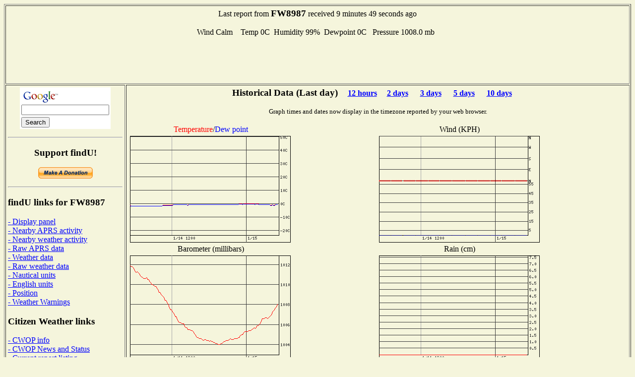

--- FILE ---
content_type: text/html; charset=UTF-8
request_url: http://www.findu.com/cgi-bin/wxpage.cgi?&call=FW8987&last=24&units=metric
body_size: 8705
content:
<!DOCTYPE HTML PUBLIC "-//W3C//DTD HTML 4.0 Transitional//EN"
	"http://www.w3.org/TR/REC-html40/loose.dtd"><HTML>
<HEAD>
   <meta http-equiv="expires" content="-1">
   <meta http-equiv="pragma" content="no-cache">
   <meta name="ICBM" content="60.89633,16.73533">
   <meta name="DC.title" content="weather at FW8987">
<TITLE>Weather Conditions At FW8987</TITLE>
<META HTTP-EQUIV="Refresh" CONTENT="180">
</HEAD>
<BODY alink="#008000" bgcolor="#F5F5DC" link="#0000FF" vlink="#000080">

<table cellpadding="4"  border="1" valign="top">
<tr><td colspan="2"><center>Last report from <b><big>FW8987</big></b> received  9 minutes 49 seconds ago<br><br>Wind Calm&nbsp;&nbsp;&nbsp;
Temp   0C&nbsp;&nbsp;Humidity 99%&nbsp;&nbsp;Dewpoint   0C&nbsp;&nbsp;  Pressure 1008.0 mb&nbsp;&nbsp;<br>
<script type="text/javascript"><!--
google_ad_client = "pub-4245814686841137";
google_kw_type = "broad";
google_kw = "data replication";
google_ad_width = 728;
google_ad_height = 90;
google_ad_format = "728x90_as";
google_ad_channel ="0795803901";
google_color_border = "F5F5DC";
google_color_bg = "F5F5DC";
google_color_link = "0000FF";
google_color_url = "000080";
google_color_text = "000000";
//--></script>
<script type="text/javascript"
  src="http://pagead2.googlesyndication.com/pagead/show_ads.js">
</script>
</center></td></tr><tr><td valign="top">
<center>
<!-- Search Google -->
<form method="get" action="http://www.google.com/custom" target="_top">
<table bgcolor="#ffffff">
<tr><td nowrap="nowrap" valign="top" align="left" height="32">
<a href="http://www.google.com/">
<img src="http://www.google.com/logos/Logo_25wht.gif" border="0" alt="Google" align="middle"></img></a>
<br/>
<input type="text" name="q" size="20" maxlength="255" value=""></input>
</td></tr>
<tr><td valign="top" align="left">
<input type="submit" name="sa" value="Search"></input>
<input type="hidden" name="client" value="pub-4245814686841137"></input>
<input type="hidden" name="forid" value="1"></input>
<input type="hidden" name="channel" value="0319666993"></input>
<input type="hidden" name="ie" value="ISO-8859-1"></input>
<input type="hidden" name="oe" value="ISO-8859-1"></input>
<input type="hidden" name="cof" value="GALT:#008000;GL:1;DIV:#336699;VLC:663399;AH:center;BGC:FFFFFF;LBGC:336699;ALC:0000FF;LC:0000FF;T:000000;GFNT:0000FF;GIMP:0000FF;FORID:1;"></input>
<input type="hidden" name="hl" value="en"></input>
</td></tr></table>
</form>
<hr>
<!-- Search Google -->
<p><h3>Support findU!</h3>
<form action="https://www.paypal.com/cgi-bin/webscr" method="post">
<input type="hidden" name="cmd" value="_xclick">
<input type="hidden" name="business" value="k4hg@tapr.org">
<input type="hidden" name="item_name" value="findU donate">
<input type="hidden" name="no_note" value="1">
<input type="hidden" name="currency_code" value="USD">
<input type="hidden" name="tax" value="0">
<input type="hidden" name="lc" value="US">
<input type="image" src="https://www.paypal.com/en_US/i/btn/x-click-but21.gif" border="0" name="submit" alt="Make payments with PayPal - it's fast, free and secure!">
</form>
</center>
<hr>
<h3>findU links for FW8987</h3>
<a href="panel.cgi?call=FW8987&units=metric">- Display panel</a>
<br><a href="near.cgi?call=FW8987">- Nearby APRS activity</a>
<br><a href="wxnear.cgi?call=FW8987">- Nearby weather activity</a>
<br><a href="raw.cgi?call=FW8987">- Raw APRS data</a>
<br><a href="wx.cgi?call=FW8987">- Weather data</a>
<br><a href="rawwx.cgi?call=FW8987">- Raw weather data</a>
<br><a href="wxpage.cgi?&call=FW8987&last=24&units=nautical">- Nautical units</a>
<br><a href="wxpage.cgi?&call=FW8987&last=24&units=english">- English units</a>
<br><a href="find.cgi?call=FW8987">- Position</a>
<br><a href="warn-near.cgi?call=FW8987&exclude=go">- Weather Warnings</a>
<h3>Citizen Weather links</h3>
<a href="http://www.wxqa.com">- CWOP info</a><br><a href="http://www.wxqa.com/news.html">- CWOP News and Status</a><br><a href="cw.cgi">- Current report listing</a><br><a href="http://weather.gladstonefamily.net/cgi-bin/wxqchart.pl?site=F8987">- Quality control graphs for FW8987</a><h3>External links for FW8987</h3>
<a href="http://www.qrz.com/db/FW8987">- QRZ Lookup</a><br><a href="http://www.mapblast.com/map.aspx?L=USA0409&C=60.89633%2c16.73533&A=7.16667&P=|60.89633%2c16.73533|1||L1|">- MSN map (North America)</a>
<br><a href="http://www.mapblast.com/map.aspx?L=EUR&C=60.89633%2c16.73533&A=7.16667&P=|60.89633%2c16.73533|1||L1|">- MSN map (Europe)</a>
<br><a href="http://www.mapblast.com/map.aspx?L=WLD0409&C=60.89633%2c16.73533&A=7.16667&P=|60.89633%2c16.73533|1||L1|">- MSN map (world)</a>
<h3>findU general links</h3>
<a href="http://www.findu.com/new.html">- Latest News</a><br><a href="http://www.findu.com/cgi.html">- Advanced cgi parameters</a><h3>About the author</h3>
<a href="http://rangersteve.com/blog/">- Steve's blog</a><br><a href="http://rangersteve.com/blog/who-is-steve/">- About Steve</a><p><script type="text/javascript"><!--
google_ad_client = "pub-4245814686841137";
google_kw_type = "broad";
google_kw = "weather equipment";
google_ad_width = 160;
google_ad_height = 600;
google_ad_format = "160x600_as";
google_ad_channel ="8999375215";
google_ad_type = "text";
google_color_border = "F5F5DC";
google_color_bg = "F5F5DC";
google_color_link = "0000FF";
google_color_url = "000080";
google_color_text = "000000";
//--></script>
<script type="text/javascript"
  src="http://pagead2.googlesyndication.com/pagead/show_ads.js">
</script>
</td><td valign="top"><center>
<p><h3>Historical Data (Last day)<small>&nbsp;&nbsp;&nbsp;&nbsp;&nbsp;<a href="wxpage.cgi?&call=FW8987&units=metric&last=12">12 hours</a>&nbsp;&nbsp;&nbsp;&nbsp;&nbsp;<a href="wxpage.cgi?&call=FW8987&units=metric&last=48">2 days</a> &nbsp;&nbsp;&nbsp;&nbsp;&nbsp;<a href="wxpage.cgi?&call=FW8987&units=metric&last=72">3 days</a> &nbsp;&nbsp;&nbsp;&nbsp;&nbsp;<a href="wxpage.cgi?&call=FW8987&units=metric&last=120">5 days</a> &nbsp;&nbsp;&nbsp;&nbsp;&nbsp;<a href="wxpage.cgi?&call=FW8987&units=metric&last=240">10 days</a> &nbsp;&nbsp;&nbsp;&nbsp;&nbsp;</small></h3>
<small>Graph times and dates now display in the timezone reported by your web browser.</small><br>
<TABLE CELLSPACING="2" ALIGN="center">
<tr><td ALIGN="center"><font color="ff0000">Temperature</font>/<font color="0000ff">Dew point</font></td><td ALIGN="center">Wind (KPH)</td></tr>
<tr><td><center><div id="tempdiv"></div></center></td>
<p>
<td><center><div id="winddiv"></div></center></td></tr>
<tr><td ALIGN="center">Barometer (millibars)</td><td ALIGN="center">Rain (cm)</td></tr>
<tr><td valign="top"><center><div id="barodiv"></div></center></td>
<td><center><div id="raindiv"></div><br><small>Rain displayed depends on what is being sent from the station, may be cumulative, last hour, last 24 hours, or since midnight</small></td></tr>
<tr><td ALIGN="center">Wind Distribution (last 24 hours)</td><td ALIGN="center">Wind Distribution (last 2 hours)</td></tr>
<tr><td align="center"><IMG SRC="windstar.cgi?call=FW8987&last=24&xsize=200&ysize=200&units=metric"></center></td>
<td align="center"><IMG SRC="windstar.cgi?call=FW8987&last=2&xsize=200&ysize=200&units=metric"></center></td></tr>
<script language="javascript" type="text/javascript">	
  var d = new Date();
  var timez = d.getTimezoneOffset();
  document.getElementById("tempdiv").innerHTML = '<IMG SRC=\"temp.cgi?call=FW8987&tz=' + timez + '&last=24&xsize=300&ysize=200&units=metric\">'
  document.getElementById("winddiv").innerHTML = '<IMG SRC=\"wind.cgi?call=FW8987&tz=' + timez + '&last=24&xsize=300&ysize=200&units=metric\">'
  document.getElementById("barodiv").innerHTML = '<IMG SRC=\"baro.cgi?call=FW8987&tz=' + timez + '&last=24&xsize=300&ysize=200&units=metric\">'
  document.getElementById("raindiv").innerHTML = '<IMG SRC=\"rain.cgi?call=FW8987&tz=' + timez + '&last=24&xsize=300&ysize=200&units=metric\">'
	  </script>
<tr><td colspan="2" align="center">
<script type="text/javascript"><!--
google_ad_client = "pub-4245814686841137";
google_ad_width = 468;
google_ad_height = 60;
google_ad_format = "468x60_as";
google_ad_channel ="4668107257";
google_ad_type = "text_image";
google_color_border = "F5F5DC";
google_color_bg = "F5F5DC";
google_color_link = "0000FF";
google_color_url = "000080";
google_color_text = "000000";
//--></script>
<script type="text/javascript"
  src="http://pagead2.googlesyndication.com/pagead/show_ads.js">
</script>
</td></tr>
<p>
</TABLE>
<p>As of December 17, 2020 the National Weather Service has stopped proving the static images needed to produce the radar plot. They are not expected to return.<p>
</td></tr></table>
<SMALL>(This page will refresh every three minutes)</SMALL>
</center>
</BODY>
</HTML>


--- FILE ---
content_type: text/html; charset=utf-8
request_url: https://www.google.com/recaptcha/api2/aframe
body_size: 267
content:
<!DOCTYPE HTML><html><head><meta http-equiv="content-type" content="text/html; charset=UTF-8"></head><body><script nonce="MgvUD3gE56WL9p4cOURWsA">/** Anti-fraud and anti-abuse applications only. See google.com/recaptcha */ try{var clients={'sodar':'https://pagead2.googlesyndication.com/pagead/sodar?'};window.addEventListener("message",function(a){try{if(a.source===window.parent){var b=JSON.parse(a.data);var c=clients[b['id']];if(c){var d=document.createElement('img');d.src=c+b['params']+'&rc='+(localStorage.getItem("rc::a")?sessionStorage.getItem("rc::b"):"");window.document.body.appendChild(d);sessionStorage.setItem("rc::e",parseInt(sessionStorage.getItem("rc::e")||0)+1);localStorage.setItem("rc::h",'1768454115518');}}}catch(b){}});window.parent.postMessage("_grecaptcha_ready", "*");}catch(b){}</script></body></html>